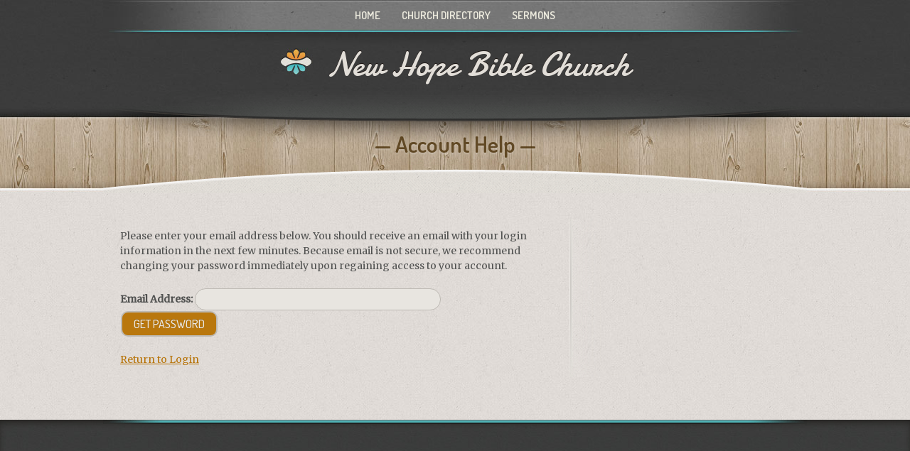

--- FILE ---
content_type: text/html
request_url: http://www.newhopebible.net/System/ForgotPassword.asp?id=49429&Referer=https%3A%2F%2Fb2b-internetmarketing.be
body_size: 2661
content:
<!DOCTYPE html PUBLIC "-//W3C//DTD XHTML 1.0 Transitional//EN" "http://www.w3.org/TR/xhtml1/DTD/xhtml1-transitional.dtd">
<html xmlns="http://www.w3.org/1999/xhtml">
<head>
<meta http-equiv="content-type" content="text/html; charset=utf-8" />
<title>Account Help</title>
<meta name="description" content="" />
<meta name="keywords" content="" />
<link rel="shortcut icon" href="/clientimages/49429/favicon.ico" type="image/x-icon" />
<script type="text/javascript"><!--
document.open();document.write('<scr'+'ipt type="text/javascript" src="/common/javascript/v2.js"></scr'+'ipt>');document.write('<scr'+'ipt type="text/javascript" src="/common/javascript/debabel.js"></scr'+'ipt>');document.close();var siteID='49429';var siteName='New Hope Bible Church';var userID='0';var userName='';var tokenid='992617152';var query='id=49429&Referer=https%3A%2F%2Fb2b-internetmarketing.be';var host='http://www.newhopebible.net';var referer='';var design='40340';//-->
</script>
<script type="text/javascript">var ancestors = [];</script>
<!--[if lt IE 7]><script type="text/javascript" src="/templates/system/dynamic-menu.js"></script><![endif]-->
<style type="text/css" media="screen">
@import "/templates/system/framework.css";
#left-column{display:none;}#menu ul{text-align:center;}#menu ul li{float:left;}#menu ul ul a{height:1%;}#menu ul li{position:relative;}#menu ul li:hover > ul,#submenu ul li:hover > ul{display:block;}#menu ul ul{display:none;position:absolute;text-align:left;z-index:100;width:13em;}#menu ul ul li{width:100%;}#menu ul ul{top:100%;left:0em;}#menu ul ul li{float:none;}#menu ul ul ul{top:0em;left:100%;font-size:1em;padding-top:0px;}#submenu ul ul li{padding-left:10px;}</style>
<style type="text/css" media="screen">@import "/templates/system/themes/lifebridge/styles.css";@import "/templates/system/themes/lifebridge/secondary-styles.css";#center-column-content{margin-left: 24px;margin-right: 46px;width: 586px;}#right-column-content{margin-left: 36px;margin-right: 24px;width: 274px;}</style>
<style type="text/css" media="print">@import "/templates/system/print.css";</style>

</head>
<body>
<div id="site-content">
<div id="content">
<div id="header"></div>
<div id="menu"><ul><li id="skip-navigation"><a href="#main-content">Skip Navigation</a></li><li id="menu-link-home"><a href="/templates/default.asp?id=49429" class="LHome">Home</a></li><li id="menu-link-directory"><a href="/templates/default.asp?id=49429&amp;PG=directory" class="directory">Church Directory</a></li><li id="menu-link-media"><a href="/templates/default.asp?id=49429&amp;PG=media" class="media">Sermons</a></li></ul><div id="FFMenuBgFix" class="clear"></div></div>
<div id="masthead">
<div id="site-name">New Hope Bible Church</div>
<div id="date-time">Friday, November 21, 2025</div>
<div id="slogan"></div>
<div id="masthead-image"></div></div>
<div id="columns">
<table cellpadding="0" cellspacing="0" border="0" width="100%">
<tbody><tr>
<td valign="top" id="left-column">
<div id="left-column-width">
<div id="left-column-content">
<div><a href="http://www.oneplace.com/"><img style="width: 114px; height: 33px" alt="" width="249" height="86" src="/clientimages/49429/general/oneplace_logo_globe.jpg" /></a></div></div>
</div>
</td>
<td valign="top" id="center-column">
<a name="main-content"></a>
<div id="center-column-content">
<div id="bodyCopy">
<h1 class="page-title">Account Help</h1>
<script type="text/javascript">
function validate(oForm){
	if((oForm.Email.value).match(/(\@)(.)+(\.)/)){
		return true;
	}else{
		alert('You must enter a valid email address.');
		oForm.Email.focus();
		return false;
	}
}
</script>

<form name="input" method="post" action="ForgotPassword.asp" onsubmit="return validate(this);">
<div>Please enter your email address below. You should receive an email with your login information in the next few minutes. Because email is not secure, we recommend changing your password immediately upon regaining access to your account.</div>
<div>&nbsp;</div>
<label for="Email">Email Address:</label> <input type="text" size="40" maxlength="55" name="Email" class="required" id="Email" value="" /><input type="submit" value="Get Password" class="submit" />
<input type="hidden" name="Referer" value="https://b2b-internetmarketing.be" />
<input type="hidden" name="id" value="49429" />
</div>
</form><br />

<div><a href="Login.asp?id=49429&amp;Referer=https%3A%2F%2Fb2b%2Dinternetmarketing%2Ebe">Return to Login</a></div></div></div>
</td>
<td valign="top" id="right-column">
<div id="right-column-width">
<div id="submenu">
</div>
<div id="right-column-content">
</div>
</div>
</td>
</tr></tbody>
</table>
<div class="clear"></div>
</div><!-- END COLUMNS -->
<div id="footer">
<div id="footer-content">
<div id="copyright"> <a href="http://e-zekiel.com">Church Website by E-zekiel</a></div>
<div id="tools"><a href="/templates/default.asp?id=49429&amp;PG=search" id="tools-search-link" class="TipSearchSite" title="Search this site."><img src="/common/images/clear.gif" width="24" height="24" class="TipSearchSite" alt="Search this site." id="tools-search-image"/></a><a href="/templates/default.asp?id=49429&amp;PG=siteindex" id="tools-sitemap-link" title="View the site map."><img src="/common/images/clear.gif" width="24" height="24" class="LnkSiteMap" alt="View the site map." id="tools-sitemap-image"/></a><form id="emailThisPage" method="post" action="/System/ForgotPassword.asp?id=49429&amp;PG=ePage" onsubmit="sendContents();return false;"><div><input type="hidden" name="PageLink" value="http://www.newhopebible.net/System/ForgotPassword.asp?id=49429&amp;Referer=https%3A%2F%2Fb2b-internetmarketing.be" /><input type="hidden" name="PageContents" /><input type="image" src="/common/images/clear.gif" width="24" height="24" class="TipEmailPage" alt="Email this page to a friend." title="Email this page to a friend." id="tools-email-image"/></div></form></div></div><!-- END FOOTER-CONTENT -->
</div><!-- END FOOTER -->
</div><!-- END CONTENT -->
</div><!-- END SITE-CONTENT -->
</body>
</html>

--- FILE ---
content_type: text/css
request_url: http://www.newhopebible.net/templates/system/themes/lifebridge/styles.css
body_size: 5458
content:
@import url(//fonts.googleapis.com/css?family=Damion|Dosis:500,600,700|Merriweather);
body { background-image: url(/templates/system/themes/lifebridge/footer_bg.jpg); background-color: #E3DEDA; font-family: 'Merriweather', serif; color: #515251; }
#site-content { background: url(/templates/system/themes/lifebridge/body_bg.jpg); }
#content { background: url(/templates/system/themes/lifebridge/site-content_bg.jpg) repeat-x; }
#header, #menu, #masthead, #slogan, #columns, #footer-content { width: 990px; margin: auto; }
#header { display: none; }
#masthead { height: 598px; margin-top: -10px; }
#masthead-image { background: url(/templates/system/themes/lifebridge/masthead-image.jpg) no-repeat bottom left; height: 485px; width: 880px; margin: 100px auto 0; z-index: 2; box-shadow: 0 0 10px 2px #313131; border: 1px solid #696A69; border-radius: 10px; }
#site-name { font-family: 'Damion', sans-serif; color: #e2ded8; font-size: 48px; overflow: hidden; text-shadow: 0 -1px 0 #1f1815; text-align: center; }
#site-name:before { content: ""; display: inline-block; *zoom: 1; background: url(/templates/system/themes/lifebridge/site-name_bg.jpg) no-repeat; height: 38px; width: 66px; }
#slogan { font-family: 'Dosis'; color: #929894; font-size: 14px; font-weight: 500; text-align: center; top: 65px; left: 0px; background: url(/templates/system/themes/lifebridge/slogan_bg.png) no-repeat; height: 80px; }
#masthead:after { content: ""; position: absolute; background: url(/templates/system/themes/lifebridge/masthead_bg.png) no-repeat; z-index: 9; height: 42px; width: 990px; top: 550px; }
#menu { background: url(/templates/system/themes/lifebridge/menu_bg.jpg) no-repeat; height: 58px; padding-top: 10px; }
#menu a { color: #edebde; font-family: 'Dosis'; font-weight: 600; text-transform: uppercase; padding-top: 2px; padding-bottom: 2px; font-size: 15px; text-decoration: none; }
#menu ul:first-child>li>a { border-radius: 50px; }
#menu ul:first-child>li>a.selected { background: rgba(50, 53, 55, .5); }
#menu ul:first-child>li>a:hover { background: rgba(50, 53, 55, .3); }
#menu ul:first-child>li { padding-bottom: 12px; }
#menu ul:first-child>li:hover { background: url(/templates/system/themes/lifebridge/divet.png) no-repeat bottom center; }
#menu ul li { display: inline-block; float: none; *zoom: 1; *display: inline; }
#menu ul ul { background: url(/templates/system/themes/lifebridge/dkpattern.jpg); border-radius: 8px; padding: 10px; width: 16em; border: 1px solid #585857; box-shadow: 0 4px 4px -2px rgba(0, 0, 0, .4), inset 0 1px 1px rgba(0, 0, 0, .4); left: -50%; }
#menu ul ul a { color: #797773; border-bottom: 1px solid #000; border-bottom-color: rgba(0, 0, 0, .4); box-shadow: 0 1px rgba(88, 88, 87, .5); padding-top: 6px; padding-bottom: 6px; font-size: 13px; }
#menu ul ul li:last-child a { border: 0; box-shadow: none; }
#menu ul ul li { display: block; }
#menu ul ul a.selected, #menu ul ul a:hover { color: #e2ded8; }
#menu ul ul ul { padding-top: 8px; padding-bottom: 8px; }
#menu ul li#skip-navigation { position: absolute; top: -9999px; left: -9999px; margin-top: 0px; }
#submenu { padding-bottom: 20px; box-shadow: 0 18px 0 -17px #C6C3BF, 0 20px 0 -18px #F4F1ED; }
#submenu ul { text-align: center; }
#submenu a { color: #4f4331; font-family: 'Dosis'; font-size: 16px; font-weight: 700; letter-spacing: 1px; text-align: center; padding: 8px 12px; text-decoration: none; display: inline-block; margin: 2px 0; }
#submenu a.selected, #submenu a:hover { background-color: rgb(234, 231, 226); background: rgba(234, 231, 226, .5); border-radius: 10px; box-shadow: 0 1px rgba(0, 0, 0, .1), inset 0 1px rgba(244, 241, 237, .9); background-image: linear-gradient(bottom, rgba(244, 241, 237, .4) 50%, rgba(234, 231, 226, .1) 78%); background-image: -o-linear-gradient(bottom, rgba(244, 241, 237, .4) 50%, rgba(234, 231, 226, .1) 78%); background-image: -moz-linear-gradient(bottom, rgba(244, 241, 237, .4) 50%, rgba(234, 231, 226, .1) 78%); background-image: -webkit-linear-gradient(bottom, rgba(244, 241, 237, .4) 50%, rgba(234, 231, 226, .1) 78%); background-image: -ms-linear-gradient(bottom, rgba(244, 241, 237, .4) 50%, rgba(234, 231, 226, .1) 78%); background-image: -webkit-gradient(linear, left bottom, left top, color-stop(0.4, #F4F1ED), color-stop(0.78, rgba(234, 231, 226, 0))); }
#submenu ul ul li { padding-left: 0; }
#submenu ul ul a { color: #7b7973; text-transform: uppercase; font-size: 13px; }
#submenu ul ul a.selected, #submenu ul ul a:hover { color: #4f4331; background: none; box-shadow: none; }
#columns { min-height: 200px; font-size: 14px; line-height: 1.5; background: url(/templates/system/themes/lifebridge/columns_bg.png) no-repeat; position: relative; padding-top: 80px; padding-bottom: 60px; }
#center-column-content, #right-column-content { overflow: hidden; }
#center-column-content ul, #right-column-content ul { list-style-type: none; padding: 0 0 0 20px; margin: 0; }
#center-column-content ul li, #right-column-content ul li { background: url(/templates/system/themes/lifebridge/bullet.png) no-repeat 0 .5em; padding: 0 0 .6em 1em; }
#right-column { box-shadow: inset 40px 0 40px -30px rgba(236, 232, 227, .3); background: url(/templates/system/themes/lifebridge/right-col_bg.png) no-repeat; background-size: 5px 100%; }
a { color: #b77307; }
a:hover { color: #8b5d33; }
h1, h2, h3, h4, h5, h6 { font-family: 'Dosis'; color: #505150; font-weight: 500; margin-bottom: .5em; }
h1 { font-size: 32px; text-shadow: 0 2px rgba(255, 255, 255, .5); text-transform: uppercase; font-weight: 600; }
h2 { font-size: 28px; color: #9E9B94; text-align: center; text-shadow: 0 2px #F4F1ED; border: 1px solid #EAE7E2; border-bottom-color: #F4F1ED; border-left: 0; border-right: 0; box-shadow: 0 2px 2px -1px #BDB9B3, 0 18px 20px -18px #BDB9B3, 0 24px 30px -22px #BDB9B3, 0 45px 38px -28px #BDB9B3; position: relative; padding: 8px 0px; margin-bottom: 1em; text-transform: uppercase; font-weight: 600; }
h3 { font-size: 20px; font-weight: 600; margin-bottom: 1em; text-transform: uppercase; }
h4 { font-family: 'Damion'; font-size: 26px; color: #9e9b94; text-shadow: 0 2px rgba(255, 255, 255, .5); }
h5 { font-size: 18px; font-weight: 600; }
h6 { font-family: 'Merriweather'; font-weight: bold; font-size: 15px; }
h1.page-title { color: #482e06; color: rgba(72, 46, 6, .8); text-shadow: 0 2px 2px rgba(219, 216, 210, .3), 0 0 20px rgba(200, 186, 167, .9); text-transform: none; text-align: center; position: absolute; top: 0; left: 0; width: 990px; }
h1.page-title:before { content: "\2014 \00A0"; }
h1.page-title:after { content: "\00A0 \2014"; }
#right-column h1 { color: #aeaca6; text-shadow: 0 1px rgba(255, 255, 255, .8); font-size: 26px; font-family: 'Damion'; text-transform: none; font-weight: 500; }
#right-column h2 { color: #4fb4b7; background: #f4f1ed; background-color: rgba(244, 241, 237, .5); font-size: 20px; text-transform: uppercase; box-shadow: none; text-align: left; padding: 2px 12px; border: 0; text-shadow: none; font-weight: 500; margin-bottom: .5em; }
#right-column h3 { color: #9e9b94; font-weight: 600; text-transform: none; margin-bottom: .5em; }
#right-column h4 { color: #4fb4b7; font-family: 'Damion'; font-size: 20px; text-shadow: none; }
#right-column h5 { font-weight: 700; font-size: 15px; text-transform: uppercase; }
#right-column h6 { color: #2b2b2b; font-family: 'Dosis'; font-weight: 600; text-transform: uppercase; }
.poll, .answers { color: #7b7973; background: transparent; border-color: #aeaca6; }
#footer { color: #7e8380; background: url(/templates/system/themes/lifebridge/footer_bg.jpg); text-align: left; font-family: 'Dosis'; font-size: 14px; box-shadow: inset 0 6px 10px -2px #252321; font-weight: 600; }
#footer-content { background: url(/templates/system/themes/lifebridge/footer-content_bg.png) no-repeat; min-height: 100px; position: relative; padding-top: 30px; padding-bottom: 100px; }
#footer a { color: #e2ded8; }
#footer a:hover { text-decoration: none; }
#footer h1, #footer h2, #footer h3, #footer h4, #footer h5, #footer h6 { color: #7e8380; font-size: 17px; padding: 0; margin-bottom: .5em; text-shadow: none; font-family: 'Dosis'; font-weight: 600; }
#footer h1 { font-size: 14px; }
#footer h2 { color: #4fb4b7; border: 0; box-shadow: none; text-transform: none; text-align: left; font-weight: 700; }
#footer h3 { text-transform: none; font-weight: 700; }
#footer h4 { color: #4fb4b7; font-family: 'Damion'; font-weight: 500; }
#footer h5 { font-family: 'Damion'; font-weight: 500; }
#footer h6 { font-size: 14px; text-transform: uppercase; letter-spacing: 1px; }
#copyright { color: #e2ded8; position: absolute; left: 0; bottom: 28px; height: 60px; width: 990px; background: url(/templates/system/themes/lifebridge/copyright_bg.jpg) no-repeat top center; text-align: center; font-family: 'Damion'; font-size: 18px; font-weight: normal; line-height: 60px; }
#copyright a { color: #4fb4b7; }
#copyright a:hover { color: #e2ded8; }
#tools { right: 30px; bottom: 50px; position: absolute; padding: 0; width: 160px; height: 16px; z-index: 99; }
#tools img, #tools form input { height: 16px; width: 28px; padding: 0; border: 0; }
#tools-search-image, #tools-sitemap-image, #tools-email-image, #tools-facebook-image, #tools-twitter-image { background: url(/templates/system/themes/lifebridge/tools.png) no-repeat; }
#tools-search-image { background-position: 0px 0px; }
#tools-sitemap-image { background-position: -28px 0px; }
#tools-email-image { background-position: -56px 0px; }
#tools-facebook-image { background-position: -84px 1px; }
#tools-twitter-image { background-position: -112px 0px; }
#tools-search-image:hover { background-position: 0px -15px; }
#tools-sitemap-image:hover { background-position: -28px -15px; }
#tools-email-image:hover { background-position: -56px -15px; }
#tools-facebook-image:hover { background-position: -84px -14px; }
#tools-twitter-image:hover { background-position: -112px -15px; }
select, textarea, input:not([type="image"]) { background: #E8E5E0; border: 1px solid #bdb9b3; font-family: 'Merriweather'; padding: 6px 8px; border-radius: 50px; }
textarea { border-radius: 18px; }
input[type="button"], input[type="reset"], input[type="submit"], #frmContact input[type="submit"], #frmContact input[type="reset"], #frmContact input[type="button"] { margin: 1px; background: #b9770d; color: #ece9e4; text-shadow: 0 -1px rgba(0, 0, 0, .2); padding: 6px 16px; text-transform: uppercase; border-radius: 10px; border: 2px solid #bdb9b3; font-family: 'Dosis'; font-size: 16px; font-weight: 500; }
input[type="button"]:active, input[type="reset"]:active, input[type="submit"]:active, #frmContact input[type="submit"]:active, #frmContact input[type="reset"]:active, #frmContact input[type="button"]:active, #frmCalendar input[type="submit"]:active { text-shadow: 0 1px rgba(0, 0, 0, .2); color: #BDB9B3; }
input::-moz-focus-inner { border: 0; padding: 0; }
input:focus, select:focus { outline: 0; }
label, .label { font-weight: bold; }
.required { color: #b9770d; }
@media screen and (-webkit-min-device-pixel-ratio:0) {
	select, #frmCalendar select { -webkit-appearance: none; background-image: url(/common/images/selectarrows_light.png); background-repeat: no-repeat; background-position: center right; padding-right: 10px; } }
table.calendar { border: 0; margin-top: 0; margin-bottom: 25px; font-family: 'Dosis'; }
.calendar th { border: 0; }
.calendarHeading td { border: 0; padding-bottom: 15px; padding-right: 0; }
.calendarHeading h1 { font-size: 38px; line-height: 64px; margin-top: 0; }
.calendarHeading h1.center { color: #4fb4b7; text-transform: none; font-weight: 600; }
.leftArrow { margin-left: 30%; }
.rightArrow { margin-right: 30%; }
h1.leftArrow a, h1.rightArrow a, h1.leftArrow a:hover, h1.rightArrow a:hover{ height: 64px; width: 22px; padding: 0; color: transparent; overflow: hidden; background: url(/templates/system/themes/lifebridge/left-arrow.png) no-repeat transparent center center; display: block; text-shadow: none; }
h1.leftArrow a:hover { background-image: url(/templates/system/themes/lifebridge/left-arrow-hover.png); }
h1.rightArrow a { background-image: url(/templates/system/themes/lifebridge/right-arrow.png); }
h1.rightArrow a:hover { background-image: url(/templates/system/themes/lifebridge/right-arrow-hover.png); }
.calendarLabel { background: none; }
.calendarLabel span { display: block; padding: 0 0 8px 0; font-size: 18px; font-weight: 600; line-height: 22px; box-shadow: 0 1px #C6C3BF, 0 2px #F4F1ED; margin-bottom: 20px; text-shadow: 0 2px rgba(255, 255, 255, .5); }
.calendar tbody td { border: 0; padding-right: 0; }
.calendar td > div:first-child { background-color: #e9e6e1; border-radius: 10px; height: 100%; min-height: 121px; padding-bottom: 1px; width: 94%; box-shadow: 0 3px 3px rgba(0, 0, 0, .1), inset 0 -2px #F4F2EE; margin: 0 auto 15px; }
@media screen and (-webkit-min-device-pixel-ratio:0) {
	.calendar tbody td { padding-bottom: 15px }
	.calendar td > div:first-child { margin-bottom: 0; padding-bottom: 0; }
}
.calendar a { color: #505150; text-decoration: none; font-weight: 600; font-size: 13px; }
.calendar a:hover { color: #B77307; text-decoration: underline; }
.calendar .evtInfoWrap { color: #7e8380; font-size: 12px; line-height: 1; padding: 2px 2px 8px 2px; margin: 4px; border-bottom: 1px solid #C9C6C1; }
.calendar h3 { color: #f4f2ee; font-size: 24px; text-align: center; margin: 0; padding: 0; text-shadow: 0 1px #32999c; background-color: #4FB4B7; border-top-left-radius: 10px; border-top-right-radius: 10px; box-shadow: 0 1px #32999C, 0 2px #F4F2EE, inset 0px 1px 1px 0px #F4F2EE; position: relative; }
.calendar h3:before, .calendar h3:after { background: url(/templates/system/themes/lifebridge/pin.png) no-repeat; position: absolute; content: ""; height: 13px; width: 13px; top: 10px; }
.calendar h3:before { left: 12px; }
.calendar h3:after { right: 12px; }
#tools-calendar { margin: 6px 8px; }
#frmCalendar { background: url(/templates/system/themes/lifebridge/frmCalendar_bg.jpg) repeat-y; background-size: 100%; height: 40px; padding: 25px 30px; border-top: 1px solid #F4F2EE; border-bottom: 1px solid #D0CDC7; }
#frmCalendar select { margin-right: 6px; background-color: #B9770D; color: #ECE9E4; border-radius: 10px; font-family: 'Dosis'; text-transform: uppercase; width: 120px; font-size: 16px; font-weight: 500; }
form#frmCalendar+table.dataGrid h3 { font-family: 'Damion'; font-size: 26px; font-weight: normal; text-transform: none; color: #aeaca6; text-shadow: 0 2px rgba(255, 255, 255, .75); }
form#frmCalendar+table.dataGrid { font-family: 'Dosis'; color: #7E8380; font-size: 18px; }
form#frmCalendar+table.dataGrid a { font-weight: bold; }
form#frmCalendar+table.dataGrid td[align="right"] { text-align: left; }
form#frmCalendar+table.dataGrid tr td:first-child { padding-left: 30px; }
form#frmCalendar+table.dataGrid tr td:nth-child(3) { padding-right: 30px; }
form#frmCalendar+table.dataGrid tr td:not([colspan]) { background: url(/templates/system/themes/lifebridge/frmCalendar_bg.jpg) repeat-y; border-bottom: 1px solid #c9c6c1; padding-top: 8px; padding-bottom: 8px; }
form#frmCalendar+table.dataGrid tr:last-child td { border: 0; }
form#frmCalendar+table.dataGrid tr td:nth-child(2) { background-position: top center; }
form#frmCalendar+table.dataGrid tr td:nth-child(3) { background-position: top right; }
.LblEvent, .LblDate, .LblTime, .LblLocation { color: #505150; text-transform: uppercase; display: block; }
.LblEvent { width: 200px; }
.event-list-date { font-family: 'Dosis'; font-size: 26px; text-shadow: 0 2px rgba(255, 255, 255, .5); font-weight: 600; box-shadow: 0 1px #C6C3BF, 0 2px #F4F1ED; padding-bottom: 8px; }
.event-details .LblEvent, .event-details .LblDate, .event-details .LblTime, .event-details .LblLocation { text-transform: none; display: inline; }
.event-details:before { line-height: 32px; content: "Details"; background: url(/templates/system/themes/lifebridge/pin.png) no-repeat 30px 10px #4FB4B7; text-shadow: 0 1px #32999c; background-color: #4FB4B7; border-top-left-radius: 10px; border-top-right-radius: 10px; box-shadow: 0 1px #32999C, 0 2px #F4F2EE, inset 0px 1px 1px 0px #F4F2EE; width: 340px; position: absolute; left: 0; top: 0; display: block; text-align: center; color: #f4f2ee; font-family: 'Damion'; font-size: 26px; }
.event-details:after { content: ""; position: absolute; background: url(/templates/system/themes/lifebridge/pin.png) no-repeat; width: 13px; height: 13px; top: 10px; right: 30px; }
.event-details { position: relative; padding: 42px 10px 10px; margin-right: 60px; margin-bottom: 10px; font-size: 18px; width: 320px; background-color: #e9e6e1; border-radius: 10px; box-shadow: 0 3px 3px rgba(0, 0, 0, .1); }
.event-details div { border-bottom: 1px solid #c9c6c1; padding: 8px; font-weight: 600; font-family: 'Dosis'; }
.event-details div:last-child { border: 0; }
.event-description { min-height: 200px; text-shadow: 0 2px rgba(255, 255, 255, .5); padding-top: 14px; font-family: 'Merriweather'; }
.LnkBack { margin-bottom: 6px; }
.album-cover { float: left; overflow: hidden; width: 268px; margin: 0 12px; font-family: 'Dosis'; }
.album-cover img { width: 99%; height: 178px; }
.album-cover .slide { float: none; box-shadow: 0 2px 3px rgba(49, 49, 49, .3); border-radius: 10px; border: 1px solid #BDB9B3; }
.album-link, .album-description { display: none; }
h3.album-title { text-transform: none; text-shadow: 0 2px rgba(255, 255, 255, .5); margin: .5em 0; text-align: center; }
#canvas { text-align: center; }
#canvas p { clear: both; text-align: left; margin-bottom: 18px; }
#canvas .albumImage, #canvas>img { max-width: 99%; box-shadow: 0 2px 3px rgba(49, 49, 49, .3); border-radius: 10px; border: 1px solid #BDB9B3; }
#canvas img#BtnAlbumNext, #canvas img#BtnAlbumBack { padding: 2px 0; margin: 2px; }
#canvas #slideCounter { font-family: 'Damion'; font-size: 26px; color: #AEACA6; text-shadow: 0 1px rgba(255, 255, 255, .75); padding-top: 0px !important; line-height: 1; }
#albumLinks { text-align: center; padding: 8px; margin: 0; line-height: 1; border-top: 1px solid #f4f2ee; border-bottom: 1px solid #D0CDC7; background: url(/templates/system/themes/lifebridge/frmCalendar_bg.jpg) repeat-y; background-size: 100%; }
#albumLinks img { margin: 0 3px; border-radius: 10px; width: 105px; height: 70px; vertical-align: middle; }
#bodyCopy { overflow: auto; }

--- FILE ---
content_type: text/css
request_url: http://www.newhopebible.net/templates/system/themes/lifebridge/secondary-styles.css
body_size: 265
content:
#content { background: url(/templates/system/themes/lifebridge/sec-site-content_bg.jpg) repeat-x; }
#masthead { height: 170px; }
#masthead-image { display: none; }
h1.page-title { top: -65px; }